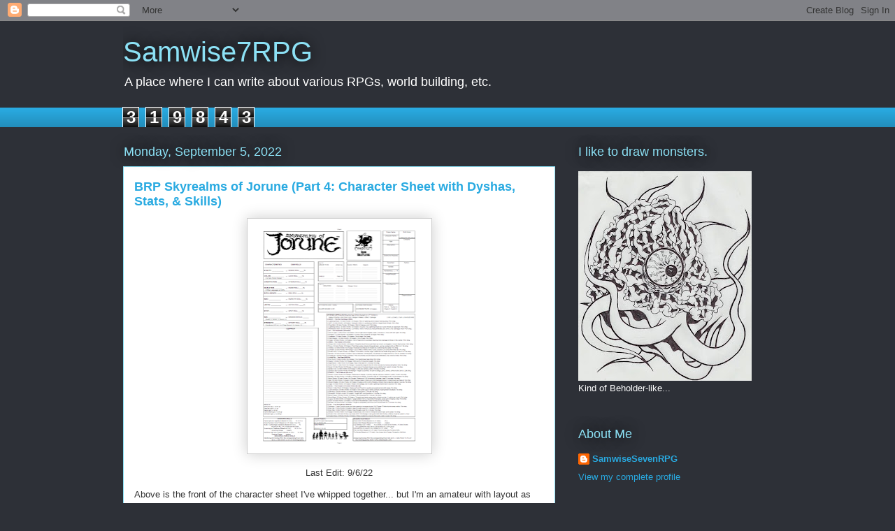

--- FILE ---
content_type: text/html; charset=UTF-8
request_url: https://samwise7rpg.blogspot.com/b/stats?style=BLACK_TRANSPARENT&timeRange=ALL_TIME&token=APq4FmAWgpww40xU-4XWX4nd-93wL5IsO40fyvNSUSFEUH4LdIjBsDg3XwN20q83mE956PaoEiB0JKT-pIyfXTTgddgwSuCj7Q
body_size: -11
content:
{"total":319843,"sparklineOptions":{"backgroundColor":{"fillOpacity":0.1,"fill":"#000000"},"series":[{"areaOpacity":0.3,"color":"#202020"}]},"sparklineData":[[0,35],[1,32],[2,33],[3,32],[4,30],[5,80],[6,31],[7,57],[8,70],[9,67],[10,98],[11,78],[12,83],[13,89],[14,90],[15,85],[16,71],[17,79],[18,79],[19,81],[20,70],[21,51],[22,30],[23,50],[24,56],[25,28],[26,31],[27,33],[28,41],[29,6]],"nextTickMs":900000}